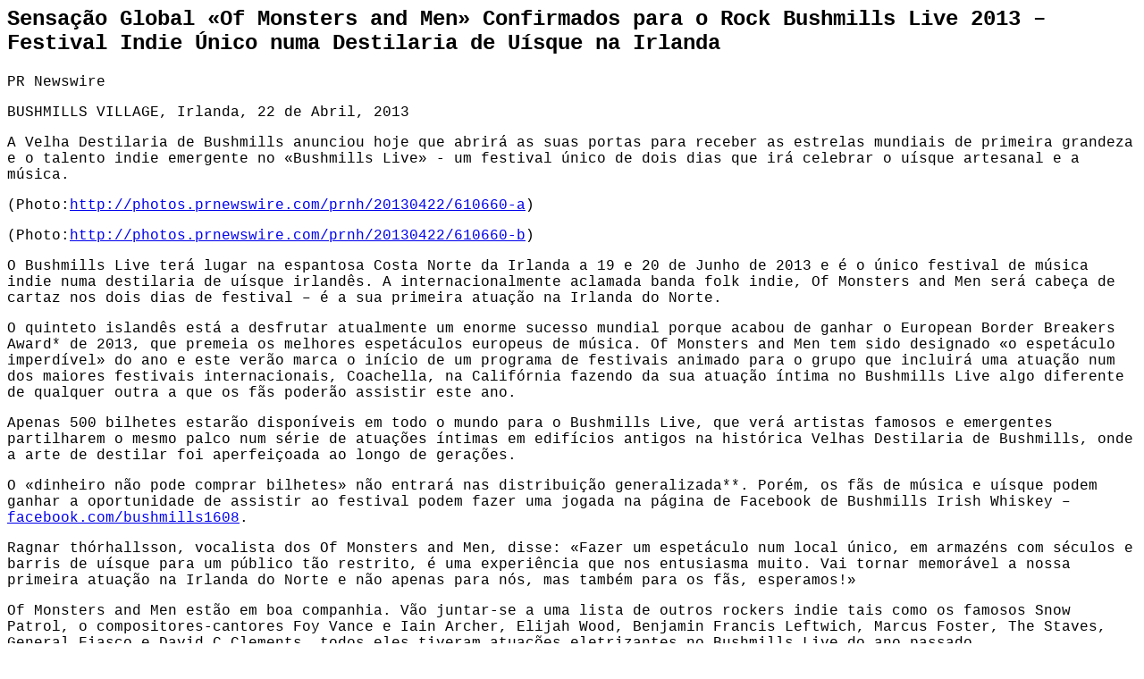

--- FILE ---
content_type: text/html; charset=UTF-8
request_url: https://www.emsf-lisboa.pt/news.php?news=difusoes/20130422T1524PIV610660-UK.xml&ling=4
body_size: 3874
content:
<html>

<head>
<style type="text/css">

</style>

</head>

<body> 
 

<html xmlns="http://www.w3.org/1999/xhtml"
xmlns:xn="http://www.xmlnews.org/ns/">
<head>
<meta http-equiv="Content-Type" content="text/html; charset=UTF-8"/>
<title></title>
</head>
<body>
<div class="xn-newslines"></div>
<p></p>
<p></p>

<h1 class="xn-hedline"><b><font size="5" face="Courier New">
Sensação Global «Of Monsters and Men» Confirmados para o Rock Bushmills Live 2013 – Festival Indie Único numa Destilaria de Uísque na Irlanda</font></b></h1>

<h1 class="xn-hedline"><b><font size="4" face="Courier New"></font></b></h1>

<p class="xn-distributor"><font face="Courier New">PR Newswire</font></p>

<p class="xn-dateline"><font face="Courier New">BUSHMILLS VILLAGE, Irlanda, 22 de Abril, 2013</font></p>

<div class="xn-abstract"></div>
<p align="left"><font face="Courier New">	A Velha Destilaria de Bushmills anunciou hoje que abrirá as suas portas para receber as estrelas mundiais de primeira grandeza  e o talento indie emergente no «Bushmills Live» - um festival único de dois dias que irá celebrar o uísque artesanal e a música. </font></p>
<p></p>
<p></p>
<p align="left"><font face="Courier New">(Photo:<a href="http://photos.prnewswire.com/prnh/20130422/610660-a" target="_blank">http://photos.prnewswire.com/prnh/20130422/610660-a</a>)</font></p>

<p align="left"><font face="Courier New">(Photo:<a href="http://photos.prnewswire.com/prnh/20130422/610660-b" target="_blank">http://photos.prnewswire.com/prnh/20130422/610660-b</a>)</font></p>

<p></p>
<p align="left"><font face="Courier New">		O Bushmills Live terá lugar na espantosa Costa Norte da Irlanda a 19 e 20 de Junho de 2013 e é o único festival de música indie numa destilaria de uísque irlandês.

A internacionalmente aclamada banda folk indie, Of Monsters and Men será cabeça de cartaz nos dois dias de festival – é a sua primeira atuação na Irlanda do Norte. </font></p>
<p></p>
<p></p>
<p align="left"><font face="Courier New">	O quinteto islandês está a desfrutar atualmente um enorme sucesso mundial porque acabou de ganhar o European Border Breakers Award* de 2013, que premeia os melhores espetáculos europeus de música. Of Monsters and Men tem sido designado «o espetáculo imperdível» do ano e este verão marca o início de um programa de festivais animado para o grupo que incluirá uma atuação num dos maiores festivais internacionais, Coachella, na Califórnia   fazendo da sua atuação íntima no Bushmills Live algo diferente de qualquer outra a que os fãs poderão assistir este ano. </font></p>
<p></p>
<p></p>
<p align="left"><font face="Courier New">	Apenas 500 bilhetes estarão disponíveis em todo o mundo para o Bushmills Live, que verá artistas famosos e emergentes partilharem o mesmo palco num série de atuações íntimas em edifícios antigos na histórica Velhas Destilaria de Bushmills, onde a arte de destilar foi aperfeiçoada ao longo de gerações. </font></p>
<p></p>
<p></p>
<p align="left"><font face="Courier New">	O «dinheiro não pode comprar bilhetes» não entrará nas distribuição generalizada**. Porém, os fãs de música e uísque podem ganhar a oportunidade de assistir ao festival podem fazer uma jogada na página de Facebook de Bushmills Irish Whiskey – <a href="http://facebook.com/bushmills1608" target="_blank">facebook.com/bushmills1608</a>.</font></p>
<p></p>
<p></p>
<p></p>
<p align="left"><font face="Courier New"> Ragnar thórhallsson, vocalista dos Of Monsters and Men, disse: «Fazer um espetáculo num local único, em armazéns com séculos e barris de uísque para um público tão restrito, é uma experiência que nos entusiasma muito. Vai tornar memorável a nossa primeira atuação na Irlanda do Norte e não apenas para nós, mas também para os fãs, esperamos!»</font></p>
<p></p>
<p></p>
<p align="left"><font face="Courier New">Of Monsters and Men estão em boa companhia. Vão juntar-se a uma lista de outros rockers indie tais como os famosos Snow Patrol, o compositores-cantores Foy Vance e Iain Archer, Elijah Wood, Benjamin Francis Leftwich, Marcus Foster, The Staves, General Fiasco e David C Clements, todos eles tiveram atuações eletrizantes no Bushmills Live do ano passado. </font></p>

<p align="left"><font face="Courier New"> O Bushmills Live tem também o mérito de proporcionar uma ótima plataforma para músicos promissores lançarem a sua carreira. The Staves continuaram a apoiar Bon Iver na sua digressão mundial, enquanto Foy Vance tem tido um êxito contínuo e está decidido a apoiar Ed Sheeran nas atuações europeias e americanas da sua digressão de 2013.  
    
</font></p>
<p align="left"><font face="Courier New">Ao falar no lançamento deste evento do ano, a Master Blender da Velha Destilaria de Bushmills, Helen Mulholland, prometeu aos fãs que podiam esperar desfrutar «boa música entre bons amigos».</font></p>

<p align="left"><font face="Courier New">«O uísque e a música sempre se deram bem», acrescen-tou Helen Mulholland. - «E no Bushmills Live gostamos de fazer ambos artesanalmente, criando esta fusão de uísque artesanal e música artesanal no cenário da nossa bela destilaria com atuações de artistas que são amigos o que cria um ambiente formidável!»</font></p>

<p align="left"><font face="Courier New">«Escusado será dizer que estamos ansiosos por dar as calorosas boas-vindas de Bushmills aos nossos novos amigos, Of Monsters and Men, e aos artistas emergentes que temos a honra de apoiar criando um palco para música que permite aos fãs descobrirem novos talentos que estão a surgir.</font></p>

<p align="left"><font face="Courier New">NOTAS AOS EDITORES</font></p>

<p align="left"><font face="Courier New">*<a href="http:/www.europeanborderbreakersawards.eu/eng" target="_blank">http:/www.europeanborderbreakersawards.eu/eng</a></font></p>
<p align="left"><font face="Courier New">- Twitter:<a href="@BushmillsGlobal" target="_blank">@BushmillsGlobal</a> </font></p>
<p align="left"><font face="Courier New">- [<a href="http://www.twitter.com/BushmillsGlobal" target="_blank">http://www.twitter.com/BushmillsGlobal</a>]</font></p>
<p align="left"><font face="Courier New">- Hashtag: <a href="#BushmillsLive" target="_blank">#BushmillsLive</a></font></p>
<p align="left"><font face="Courier New">- <a href="http://www.youtube.com/watch?v=ZjyzNFGuRm" target="_blank">http://www.youtube.com/watch?v=ZjyzNFGuRm</a></font></p>

<p align="left"><font face="Courier New">Seja responsável. Beba com moderação.</font></p>

<p align="left"><font face="Courier New">SOBRE O CONCURSO:</font></p>

<p align="left"><font face="Courier New">** Para ganhar bilhetes para o «Bushmills Live» ou para saber mais, visite <a href="http://facebook.com/bushmills1608" target="_blank">facebook.com/bushmills1608</a> A entrada abre às 16:08 GMT a 17 de Março, 2013 e fecha às 23:59 GMT, a 5 de Maio, 2013. Os vencedores serão avisados a 9 de Março. Consultar os termos e condições.</font></p>

<p align="left"><font face="Courier New">O concurso no Facebook está aberto a pessoas de, pelo menos, 18 anos, em:</font></p>

<p align="left"><font face="Courier New">- Grã-Bretanha
- República da Irlanda
- Irlanda do Norte
- Alemanha
- Portugal
- Rússia
- EUA
- Canadá
- República Checa
- Letónia
</font></p>

<p align="left"><font face="Courier New">De cada um, dois finalistas ganharão os bilhetes pa-ra o «Bushmills Live»</font></p>

<p align="left"><font face="Courier New">SOBRE O UÍSQUE IRLANDÊS BUSHMILLS</font></p>

<p align="left"><font face="Courier New">
Com uma herança enraizada na autenticidade e na qualidade, produz-se o Uísque Irlandês Bushmills, envelhecido e engarrafado na mais antiga destilaria da Irlanda a funcionar na aldeia de Bushmills, no Condado de Antrim na distante costa norte da Irlanda. A Velha Destilaria Bushmills usa 100% malte de cevada para fazer uísque de malte triplamente destilado, o que cria o sabor rico, bem envelhecido e diferente que é o estilo da casa. A carteira de Bushmills inclui: Bushmills Irish Whiskey; Black Bush, Bushmills 10 Year Old Single Malt, Bushmills 16 Year Old Single Malt,  Bushmills 21 Year Old Single Malt, Bushmills 1608 e agora Bushmills Irish Honey. </font></p>
<p></p>
<p align="left"><font face="Courier New">SOBRE DIAGEO </font></p>
<p></p>
<p align="left"><font face="Courier New">Diageo é uma empresa líder de bebidas de excelência com uma destacada coleção de marcas de bebidas alcoólicas que cobre as categorias de bebidas espirituosas, vinhos e cerveja. Estas marcas incluem Johnnie Walker Guinnes, Smirnoff, J&amp;B, Bailey’s, Cuervo, Tanqueray, Captain Morgan, Crown Royal, Beaulieu Vineyard e Sterling Vineyards Wines.</font></p>
<p></p>

<p align="left"><font face="Courier New">Diageo é uma empresa global, que negoceia em mais de 180 países em todo o mundo. A empresa está cotada na Bolsa de Nova Iorque (DEO) e na Bolsa de Londres (DGE). Para mais informação sobre a Diageo, o seu pessoal, as marcas e o seu desempenho visite-nos em Diageo.com. Para a nossa ferramenta global que promove o consumo respon-sável de bebidas através da partilha dos melhores instrumentos práticos, informação e iniciativas, visite <a href="http://DRINQiQ.com" target="_blank">DRINQiQ.com</a> </font></p>
<p></p>
<p align="left"><font face="Courier New"></font></p>
<p></p>
<p align="left"><font face="Courier New">Para informações: Selina McElwee / Sara Madden, Smarts Communicate, +44-(0)28-9039-5500 / <a href="mailto:sara.madden@smartscommunicate.com">sara.madden@smartscommunicate.com</a> </font></p>
<p></p>

<p align="left"><font face="Courier New"> </font></p>
<p></p>

<p align="left"><font face="Courier New"> </font></p>
<p></p>
<p align="left"><font face="Courier New"> </font></p>
<p></p>
<p align="left"><font face="Courier New"> </font></p>
<p></p>
<p align="left"><font face="Courier New"> </font></p>
<p></p>
<p align="left"><font face="Courier New"> </font></p>
<p></p>
<p align="left"><font face="Courier New"> </font></p>
<p></p>
<p align="left"><font face="Courier New"> </font></p>
<p></p>
<p align="left"><font face="Courier New"> </font></p>
<p></p>
<p align="left"><font face="Courier New"> </font></p>
<p></p>
<p align="left"><font face="Courier New"> </font></p>
<p></p>
<p align="left"><font face="Courier New"> </font></p>
<p></p>
<p align="left"><font face="Courier New"> </font></p>
<p></p>
<p align="left"><font face="Courier New"> </font></p>
<p></p>
<p align="left"><font face="Courier New"> </font></p>
<p></p>
<p align="left"><font face="Courier New"> </font></p>
<p></p>
<p align="left"><font face="Courier New"> </font></p>
<p></p>
<p align="left"><font face="Courier New"> </font></p>

<p align="left"><font face="Courier New"><a href="" target="_blank"></a></font></p>
<p></p>
<p></p>
<p align="left"><font face="Courier New"></font></p>
<p></p>
<p></p>
<p></p>
<p></p>
<p align="left"><font face="Courier New"><a href="mailto:"></a></font></p>
<p></p>
<p></p>
<p align="left" style="line-height: 200%; margin-top: 2px; margin-bottom: 1px"><font face="Courier New">Fonte: Bushmills Irish Whiskey</font></p>
<p align="left"><font face="Courier New"> </font></p>
<p></p>
<p align="left"><font face="Courier New"> </font></p>
<p></p>
<font face="Courier New"><div class="xn-endmatter"> </div></font>
<p class="xn-tagline"><font face="Courier New">Copyright (c) 2012 PR Newswire</font></p>
<p></p>
<p></p>
</body>
</html>
 <a href=index_portugues.php> Voltar &agrave P&aacute;gina Inicial </a> <br>

</body>

</html>
